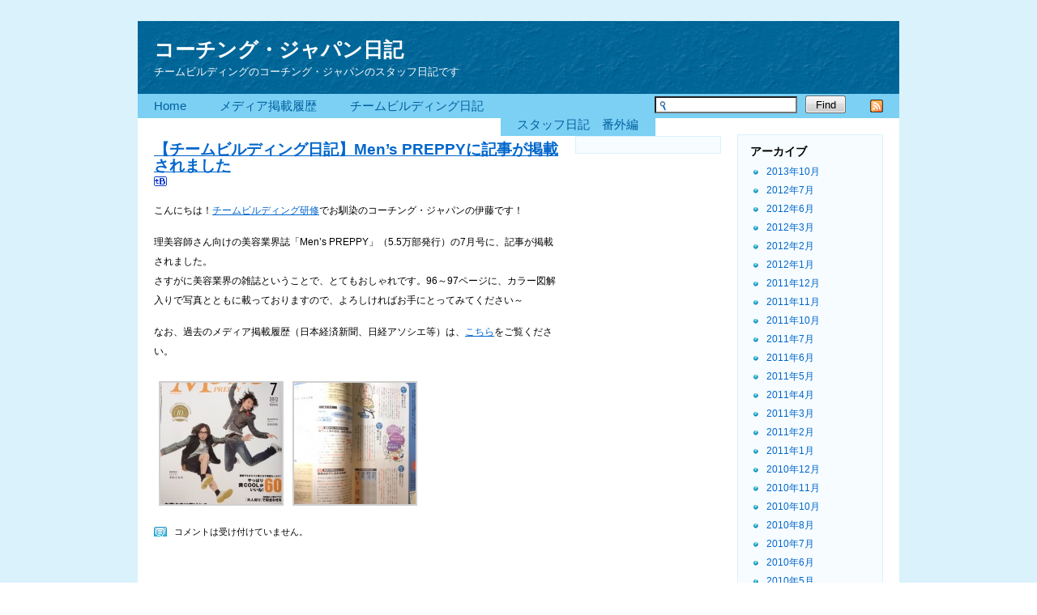

--- FILE ---
content_type: text/html; charset=UTF-8
request_url: https://coachingjapan.jp/blog/date/2012/06/
body_size: 2980
content:
<!DOCTYPE html PUBLIC "-//W3C//DTD XHTML 1.0 Strict//EN" "http://www.w3.org/TR/xhtml1/DTD/xhtml1-strict.dtd">
<html xmlns="http://www.w3.org/1999/xhtml" xml:lang="EN" lang="EN">
<head>

	<meta http-equiv="Content-Type" content="text/html; charset=UTF-8" />
	
    <link rel="stylesheet" href="https://coachingjapan.jp/blog/wp-content/themes/flexi-blue/style.css" type="text/css" media="screen" />
	<link rel="alternate" type="application/rss+xml" title="コーチング・ジャパン日記 RSS Feed" href="https://coachingjapan.jp/blog/feed/" />
	<link rel="pingback" href="https://coachingjapan.jp/blog/xmlrpc.php" />


	<title>6月, 2012 | コーチング・ジャパン日記</title>

	<link rel="EditURI" type="application/rsd+xml" title="RSD" href="https://coachingjapan.jp/blog/xmlrpc.php?rsd" />
<link rel="wlwmanifest" type="application/wlwmanifest+xml" href="https://coachingjapan.jp/blog/wp-includes/wlwmanifest.xml" /> 
<meta name="generator" content="WordPress 4.0.38" />

<!-- All in One SEO Pack 2.2.3.1 by Michael Torbert of Semper Fi Web Design[606,651] -->
<meta name="robots" content="noindex,follow" />

<link rel="canonical" href="https://coachingjapan.jp/blog/date/2012/06/" />
<!-- /all in one seo pack -->

</head>
<body>
	<div class="main tac">
		<div class="padds tal">
			<div class="bg-1 borders">
				<div class="bg-2 borders">
					<div class="header">
						<h1 class="top-title white block"><a href="https://coachingjapan.jp/blog/" title="">コーチング・ジャパン日記</a></h1>
						<h2 class="slogan white block">チームビルディングのコーチング・ジャパンのスタッフ日記です</h2>
					</div>
										<div class="top-nav">
						<span class="fr block">
							<a href="https://coachingjapan.jp/blog/feed/" title=""><img src="https://coachingjapan.jp/blog/wp-content/themes/flexi-blue/img/rss.gif" class="block" alt="" /></a>
						</span>

												<form action="https://coachingjapan.jp/blog/" method="get" id="search-form">
							<div class="fr">
								<input type="text" value="" class="textfield search-textfield" name="s" id="s" /><input type="submit" value="Find" class="button search-button" />
							</div>
						</form>
						
						<ul class="list-1 block ainv">
							<li class=""><a href="https://coachingjapan.jp/blog/" title="">Home</a></li>
							<li class="page_item page-item-333"><a href="https://coachingjapan.jp/blog/medi/">メディア掲載履歴</a></li>
<li class="page_item page-item-294"><a href="https://coachingjapan.jp/blog/team/">チームビルディング日記</a></li>
<li class="page_item page-item-286"><a href="https://coachingjapan.jp/blog/misc/">スタッフ日記　番外編</a></li>
						</ul>
					</div>
					<div class="side-padds">
												<div class="fr span-5">
 						 							
							<!--sidebox start -->
							<div class="side-block ainv">
								<h3 class="side-title block">アーカイブ</h3>
								<ul class="list-2 block">
										<li><a href="https://coachingjapan.jp/blog/date/2013/10/">2013年10月</a></li>
	<li><a href="https://coachingjapan.jp/blog/date/2012/07/">2012年7月</a></li>
	<li><a href="https://coachingjapan.jp/blog/date/2012/06/">2012年6月</a></li>
	<li><a href="https://coachingjapan.jp/blog/date/2012/03/">2012年3月</a></li>
	<li><a href="https://coachingjapan.jp/blog/date/2012/02/">2012年2月</a></li>
	<li><a href="https://coachingjapan.jp/blog/date/2012/01/">2012年1月</a></li>
	<li><a href="https://coachingjapan.jp/blog/date/2011/12/">2011年12月</a></li>
	<li><a href="https://coachingjapan.jp/blog/date/2011/11/">2011年11月</a></li>
	<li><a href="https://coachingjapan.jp/blog/date/2011/10/">2011年10月</a></li>
	<li><a href="https://coachingjapan.jp/blog/date/2011/07/">2011年7月</a></li>
	<li><a href="https://coachingjapan.jp/blog/date/2011/06/">2011年6月</a></li>
	<li><a href="https://coachingjapan.jp/blog/date/2011/05/">2011年5月</a></li>
	<li><a href="https://coachingjapan.jp/blog/date/2011/04/">2011年4月</a></li>
	<li><a href="https://coachingjapan.jp/blog/date/2011/03/">2011年3月</a></li>
	<li><a href="https://coachingjapan.jp/blog/date/2011/02/">2011年2月</a></li>
	<li><a href="https://coachingjapan.jp/blog/date/2011/01/">2011年1月</a></li>
	<li><a href="https://coachingjapan.jp/blog/date/2010/12/">2010年12月</a></li>
	<li><a href="https://coachingjapan.jp/blog/date/2010/11/">2010年11月</a></li>
	<li><a href="https://coachingjapan.jp/blog/date/2010/10/">2010年10月</a></li>
	<li><a href="https://coachingjapan.jp/blog/date/2010/08/">2010年8月</a></li>
	<li><a href="https://coachingjapan.jp/blog/date/2010/07/">2010年7月</a></li>
	<li><a href="https://coachingjapan.jp/blog/date/2010/06/">2010年6月</a></li>
	<li><a href="https://coachingjapan.jp/blog/date/2010/05/">2010年5月</a></li>
	<li><a href="https://coachingjapan.jp/blog/date/2010/04/">2010年4月</a></li>
	<li><a href="https://coachingjapan.jp/blog/date/2010/03/">2010年3月</a></li>
	<li><a href="https://coachingjapan.jp/blog/date/2010/02/">2010年2月</a></li>
	<li><a href="https://coachingjapan.jp/blog/date/2010/01/">2010年1月</a></li>
	<li><a href="https://coachingjapan.jp/blog/date/2009/12/">2009年12月</a></li>
	<li><a href="https://coachingjapan.jp/blog/date/2009/11/">2009年11月</a></li>
	<li><a href="https://coachingjapan.jp/blog/date/2009/10/">2009年10月</a></li>
	<li><a href="https://coachingjapan.jp/blog/date/2009/09/">2009年9月</a></li>
	<li><a href="https://coachingjapan.jp/blog/date/2009/08/">2009年8月</a></li>
	<li><a href="https://coachingjapan.jp/blog/date/2009/07/">2009年7月</a></li>
	<li><a href="https://coachingjapan.jp/blog/date/2009/06/">2009年6月</a></li>
	<li><a href="https://coachingjapan.jp/blog/date/2009/05/">2009年5月</a></li>
	<li><a href="https://coachingjapan.jp/blog/date/2009/04/">2009年4月</a></li>
	<li><a href="https://coachingjapan.jp/blog/date/2009/03/">2009年3月</a></li>
	<li><a href="https://coachingjapan.jp/blog/date/2009/02/">2009年2月</a></li>
	<li><a href="https://coachingjapan.jp/blog/date/2009/01/">2009年1月</a></li>
	<li><a href="https://coachingjapan.jp/blog/date/2008/12/">2008年12月</a></li>
	<li><a href="https://coachingjapan.jp/blog/date/2008/11/">2008年11月</a></li>
	<li><a href="https://coachingjapan.jp/blog/date/2008/10/">2008年10月</a></li>
	<li><a href="https://coachingjapan.jp/blog/date/2008/09/">2008年9月</a></li>
	<li><a href="https://coachingjapan.jp/blog/date/2008/08/">2008年8月</a></li>
	<li><a href="https://coachingjapan.jp/blog/date/2008/07/">2008年7月</a></li>
	<li><a href="https://coachingjapan.jp/blog/date/2008/06/">2008年6月</a></li>
	<li><a href="https://coachingjapan.jp/blog/date/2008/05/">2008年5月</a></li>
	<li><a href="https://coachingjapan.jp/blog/date/2008/04/">2008年4月</a></li>
	<li><a href="https://coachingjapan.jp/blog/date/2008/03/">2008年3月</a></li>
	<li><a href="https://coachingjapan.jp/blog/date/2008/02/">2008年2月</a></li>
	<li><a href="https://coachingjapan.jp/blog/date/2008/01/">2008年1月</a></li>
	<li><a href="https://coachingjapan.jp/blog/date/2007/12/">2007年12月</a></li>
	<li><a href="https://coachingjapan.jp/blog/date/2007/11/">2007年11月</a></li>
	<li><a href="https://coachingjapan.jp/blog/date/2007/10/">2007年10月</a></li>
	<li><a href="https://coachingjapan.jp/blog/date/2007/09/">2007年9月</a></li>
	<li><a href="https://coachingjapan.jp/blog/date/2007/08/">2007年8月</a></li>
	<li><a href="https://coachingjapan.jp/blog/date/2007/06/">2007年6月</a></li>
								</ul>
							</div>
							<!--sidebox end -->
							
							<!--sidebox start -->
							<div class="side-block ainv">
								<h3 class="side-title block">Meta</h3>
								<ul>
					                <li class="rss"><a href="https://coachingjapan.jp/blog/feed/">Entries (RSS)</a></li>
					                <li class="rss"><a href="https://coachingjapan.jp/blog/comments/feed/">Comments (RSS)</a></li>
					                <li class="wordpress"><a href="http://www.wordpress.org" title="Powered by WordPress">WordPress</a></li>
					                <li class="login"><a href="https://coachingjapan.jp/blog/wp-login.php">ログイン</a></li>
								</ul>
							</div>
							<!--sidebox end -->

	 												</div>

						<div class="fr span-5">
							<div id="text-2" class="side-block ainv widget_text">			<div class="textwidget"></div>
		</div>						</div>

						<div class="fl span-12">
														<ul class="list-3 block">
																<li class="i" id="post-648">
									
									<div class="title">
										<h2 class="title-1"><a href="https://coachingjapan.jp/blog/media/kiji648/" title="Permanent Link to 【チームビルディング日記】Men&#8217;s PREPPYに記事が掲載されました">【チームビルディング日記】Men&#8217;s PREPPYに記事が掲載されました</a></h2>
<a href="http://b.hatena.ne.jp/entry/http://coachingjapan.jp/blog/media/kiji648/" target="_blank" >
<img src="https://coachingjapan.jp/blog/wp-content/themes/b_entry.gif" width="16" height="12" alt="このエントリーを含むはてなブックマーク" title="このエントリーを含むはてなブックマーク" /></a>


									</div>
									<div class="clear">
										<p>こんにちは！<a href="https://coachingjapan.jp/" target="_blank">チームビルディング研修</a>でお馴染のコーチング・ジャパン</a>の伊藤です！            </p>
<p>理美容師さん向けの美容業界誌「Men&#8217;s PREPPY」（5.5万部発行）の7月号に、記事が掲載されました。<br />
さすがに美容業界の雑誌ということで、とてもおしゃれです。96～97ページに、カラー図解入りで写真とともに載っておりますので、よろしければお手にとってみてください～</p>
<p>なお、過去のメディア掲載履歴（日本経済新聞、日経アソシエ等）は、<a href="https://coachingjapan.jp/blog/medi/">こちら</a>をご覧ください。</p>

		<style type='text/css'>
			#gallery-1 {
				margin: auto;
			}
			#gallery-1 .gallery-item {
				float: left;
				margin-top: 10px;
				text-align: center;
				width: 33%;
			}
			#gallery-1 img {
				border: 2px solid #cfcfcf;
			}
			#gallery-1 .gallery-caption {
				margin-left: 0;
			}
			/* see gallery_shortcode() in wp-includes/media.php */
		</style>
		<div id='gallery-1' class='gallery galleryid-648 gallery-columns-3 gallery-size-thumbnail'><dl class='gallery-item'>
			<dt class='gallery-icon portrait'>
				<a href="https://coachingjapan.jp/blog/media/kiji648/attachment/cover/"><img width="150" height="150" src="https://coachingjapan.jp/blog/wp-content/uploads/cover-e1338961979850-150x150.jpg" class="attachment-thumbnail" alt="cover" /></a>
			</dt></dl><dl class='gallery-item'>
			<dt class='gallery-icon landscape'>
				<a href="https://coachingjapan.jp/blog/media/kiji648/attachment/page96/"><img width="150" height="150" src="https://coachingjapan.jp/blog/wp-content/uploads/page96-150x150.jpg" class="attachment-thumbnail" alt="page96" /></a>
			</dt></dl>
			<br style='clear: both' />
		</div>

									</div>
									<span class="comments">コメントは受け付けていません。</span>																	</li>
															</ul>
							                        <div class="navigation">
                                <div class="alignleft"></div>
                                <div class="alignright"></div>
                            </div>
						</div>
						<div class="clr">&nbsp;</div>
					</div>
										<div class="footer">
						<div class="fr">Designed by <a href="http://www.110words.com">110Words</a> InfoZoft</div>
						<div class="fl">Copyright &copy; 2008 &middot; <a href="https://coachingjapan.jp/blog">コーチング・ジャパン日記</a></div>
					</div>				</div>
			</div>
		</div>
	</div>
<script defer src="https://static.cloudflareinsights.com/beacon.min.js/vcd15cbe7772f49c399c6a5babf22c1241717689176015" integrity="sha512-ZpsOmlRQV6y907TI0dKBHq9Md29nnaEIPlkf84rnaERnq6zvWvPUqr2ft8M1aS28oN72PdrCzSjY4U6VaAw1EQ==" data-cf-beacon='{"version":"2024.11.0","token":"a00a009a126f44fc9b26e933d59ea6ba","r":1,"server_timing":{"name":{"cfCacheStatus":true,"cfEdge":true,"cfExtPri":true,"cfL4":true,"cfOrigin":true,"cfSpeedBrain":true},"location_startswith":null}}' crossorigin="anonymous"></script>
</body>
</html>


--- FILE ---
content_type: text/css
request_url: https://coachingjapan.jp/blog/wp-content/themes/flexi-blue/style.css
body_size: 2382
content:
/*
Theme Name: Flexi-Blue
Theme URI: http://www.110words.com/506/flexi-blue-free-wordpress-theme/
Description: "Flexi-Blue SEO optimized Theme" is a free WordPress theme. Designed by <a href="http://www.110words.com">110 Words</a> InfoZoft Media.
Version: 1.0.0
Author: Lins C George
Author URI: http://www.110words.com
Tags: fixed width, widgets, widget ready, right sidebar, three columns, premium, professional, simple, seo friendly, clean, green, gravatars, valid XHTML, valid CSS

	Vista v1.0.0
	 http://www.110words.com

	This theme was designed and built by 110words.com

	The CSS, XHTML and design is released under GPL:
	http://www.opensource.org/licenses/gpl-license.php

*/


html, body, * html .main { height:100%; }
table { border-collapse:collapse; }
body, td, form, h1, h2, h3, h4, h5 ,h6, ul, li, p { margin:0; padding:0; }
img { border:0 none; }
map { display:none; }
h1, h2, h3, h4, h5 ,h6 { letter-spacing:normal; }

.wf { width:100%; }
.hf { height:100%; }
.whf { width:100%; height:100%; }
.tar { text-align:right !important; }
.tal { text-align:left !important; }
.tac { text-align:center !important; }
.di img { display:inline !important;}
img.di { display:inline !important;}
.clr { clear:both; height:1px; overflow:hidden; }
.clear { clear:both; }
object { display:block; }	
.fl { float:left; }
.fr { float:right; }
.block { display:block; }
.hide { display:none; }

body, td, th, form, h1, h2, h3, h4, h5 ,h6, ul, li, p, div, a, code, blockquote { font-size:12px; font-family:arial,helvetica,sans; color:#000; line-height:200%; }
textarea, input { font-size:12px; font-family:arial,helvetica,sans; color:#000; }
a, a:link, a:active { text-decoration:underline; color:#06C; }
a:hover { color:#06C; }
a:visited { color:#06C;/*#6300CC*/; }
.ainv a, .ainv a:link, .ainv a:visited, .ainv a:active { text-decoration:none; }
.ainv a:hover { text-decoration:underline; }
a.ainv:link, a.ainv:visited, a.ainv:active { text-decoration:none; }
a.ainv:hover { text-decoration:underline; }

/** basic **/

/**
== STRUCTURE: ========================
    * Page width:            980 px
    * Number of columns:     24
    * Column width:          20 px
    * Margin width:          20 px
======================================
**/

/* added while developing */

/* added while developing */


.main {
	min-height:100%;
	background: #DAF2FC;
}
.padds {
	padding:20px 0;
	width:952px;
	margin:0 auto;
}
.borders {
	border:1px solid #DAF2FC;
}
.bg-1 {
	background:#DAF2FC;
	padding:4px;
}
.bg-2 {
	background:#FFF
}
.header {
	background:url(img/header.jpg) 0 0 no-repeat;
	height:90px;
	padding:0 20px;
}
.top-title {
	font-size:25px;
	padding:25px 0 0 0;
	line-height:80%;
	font-weight: bold;
}
	.top-title a {
		font-size:25px;
		line-height:80%;
		color:#FFF !important;
		text-decoration:none;
	}
.slogan {
	font-size:13px;
	padding:10px 0 0 0;
	line-height:120%;
	font-weight:normal;
}
.white {
	color:#FFF;
}
.top-nav {
	background: 0 0 repeat-x #7BD0F4;
	border-top:1px solid #7BD0F4;
	border-bottom:1px solid #7BD0F4;
	height:28px;
}
.list-1, .list-2, .list-3 {
	list-style:none;
	padding:0;
	margin:0;
}
.list-1 {
	height:28px;
}
	.list-1 li {
		height:28px;
		list-style:none;
		padding:0;
		float:left;
		display:block;
		margin:0;
		line-height:110%;
	}
	.list-1 li {
		height:22px;
		padding:6px 20px 0 20px;
		float:left;
		background:#7BD0F4;
		border-right:1px solid #7BD0F4;
	}
	.list-1 a {
		font-size:15px;
		line-height:110%;
		color:#005F9D !important;
	}
	.list-1 a.act, .list-1 li.current_page_item {
		font-weight:bold;
		padding-top: 7px;
		background:#7BD0F4;
	}
	.top-nav span.fr {
		padding:6px 20px 0 10px;
		border-left:0px solid #9FA2A4;
		height:22px;
		line-height:100%;
	}
	.top-nav div.fr {
		padding:1px 0 0 0;
		line-height:100%;
	}
.button {
	cursor:pointer;
	font-size:13px;
	color:#000;
}
.textfield {
	width:150px;
	color:#999;
	font-size:13px;
}
.search-button {
	background:url(img/find.gif) no-repeat;
	width:50px;
	height:22px;
	text-align:center;
	border:0 none;
	margin:0 20px 0 10px;
}
.orange-button {
	background:url(img/button.gif) no-repeat;
	width:94px;
	height:25px;
	text-align:center;
	border:0 none;
	color:#FFF;
}
.search-textfield {
	padding-left:20px;
	background:url(img/search.gif) 4px 4px no-repeat #FFF;
}
.footer {
	height:30px;
	background: 0 0 repeat-x #005F9D;
}
	.footer div {
		padding:0px 20px 0 20px;
	}
	.footer * {
		font-size:13px !important;
		color:#008BE8 !important;
		text-decoration:none !important;
	}
.side-padds {
	padding:20px 20px 0 20px;
	min-height:1px;
}
* html .side-padds {
	height:1px;
}
.span-5 {
	width:180px;
	margin:0 0 0 20px;
}
.span-14 {
	width:540px;
	padding:0 0 20px 0;
}
.span-12 {
	width:500px;
	padding:0 0 20px 0;
}
.side-block {
	border:1px solid #DAF2FC;
	background:#F6FCFF;
	padding:10px 15px 10px 15px;
	line-height:150%;
	margin:0 0 15px 0;
}
	.side-block * {
		line-height:150%;
	}
	.side-block ul li {
		padding:0 0 5px 20px;
		background:url(img/raquo.gif) 4px 7px no-repeat;
		margin:0;
		list-style:none;
		display:block;
	}
.side-title {
	font-size:14px;
	padding:0 0 5px 0;
}
	.list-2 li {
		padding:0 0 10px 20px;
		background:url(img/raquo.gif) 4px 5px no-repeat;
		margin:0;
		list-style:none;
		display:block;
	}
	.list-2 .sublevel {
		padding:0 0 10px 36px;
		background:url(img/raquo.gif) 20px 5px no-repeat;
	}
	.list-2 span {
		font-size:11px;
		color:#999;
	}
	.list-2 .act {
		font-weight:bold;
		color:#CC4200 !important;
	}
	.list-3 li.i {
		padding:0 0 20px 0;
		margin:0;
		list-style:none;
		display:block;
		min-height:1px;
	}
		.list-3 li.i p {
			padding-bottom: 15px;
		}
		.list-3 li.i h3 {
			font-size: 15px;
		}
		.list-3 li.i h4 {
			font-size: 13px;
		}
		.list-3 li.i ul {
			padding-bottom: 15px;
		}
			.list-3 li.i p ul {
				padding-bottom: 0px;
			}
		blockquote {
			display:block;
			margin:0;
			background:url(img/top-quotes.gif) 20px 0 no-repeat;
			padding:0 0px 15px 0px;
			font-style: italic;
		}
		blockquote p {
			display:block;
			background:url(img/bottom-quotes.gif) right bottom no-repeat;
			padding:20px 20px 20px 40px;
			margin:0 20px 0 0;
		}
		code {
			margin:0 20px;
			padding:15px;
			background:#EDFBF6;
			display:block;
			/* border:1px solid #BEE2D5; */
		}
	* html .list-3 li {
		height:1px;
	}
.calendar {
	background:url(img/calendar.gif) no-repeat;
	width:47px;
	height:53px;
	line-height:100%;
	position:absolute;
	margin:0 auto auto 0;
}
	.calendar span {
		padding:11px 0 6px 0;
		color:#FFF;
		font-size:11px;
		line-height:100%;
	}
	.calendar div {
		font-weight:bold;
		color:#FFF;
		font-size:19px;
		line-height:100%;
	}
.title, .title-0 {
	padding:6px 0 15px 0px;
	line-height:110%;
}
	.title * {
		line-height:110%;
	}
	.title div {
		padding:3px 0 0 0;
		font-size:13px;
		color:#999;
		line-height:150%;
	}
		.title div a {
			font-size:13px;
		}
.title-0 {
	padding:0 !important;
	margin:0 !important;
}
	.title-0 .title-1 {
		margin-top: 0;
		padding-top: 0;
	}
.title-1, .title-1 a {
	font-size:19px;
	font-weight:bold;
	margin: 1px 0 3px 0;
}
.permalink {
	padding:0 0 0 25px;
	margin:0 30px 0 0;
	background:url(img/permalink.gif) 0 0 no-repeat;
	font-size:11px;
}
.comments {
	padding:0 0 0 25px;
	margin:0 30px 0 0;
	background:url(img/comment.gif) 0 0 no-repeat;
	font-size:11px;
}
.title-2 {
	font-size:17px;
	border-bottom:2px solid #BEE2D5;
}
p.clear {
	padding:10px 0 0 0;
}
	.list-3 ul {
		display:block;
		padding:0;
		margin:0;
		list-style:none;
	}
		.list-3 ul li {
			display:block;
			padding:0 0 0 20px;
			background:url(img/raquo.gif) 5px 11px no-repeat;
			margin:0;
			list-style:none;
			position:relative;
		}
.list-4 {
	display:block;
	padding:0;
	margin:0;
	list-style:none;
}
	.list-4 li {
		display:block;
		padding:0 20px 15px 20px !important;
		margin:0 !important;
		list-style:none;
	}
	* html .list-4 li {
		padding:0 40px 0 20px !important;
	}
	*:first-child+html .list-4 li {
		padding:0 40px 0 20px !important;
	}
	.list-4 img {
		position:absolute;
		margin:0 auto auto 0;
	}
	* html .list-4 img {
		margin:20px auto auto 0;
	}
	*:first-child+html .list-4 img {
		margin:20px auto auto 0;
	}
	.list-4 .tp {
		display:block;
		height:35px;
		padding:0 0 0 40px;
		margin:0;
		border-bottom:1px solid #BEE2D5;
		text-align:left;
	}
		.list-4 .tp cite {
			display:inline;
			padding:0;
			margin:0;
		}
#wp-calendar caption {
	padding-bottom: 5px;
}
#wp-calendar th {
	padding-top: 5px;
}
#wp-calendar td {
	padding-right: 9px;
	line-height: 150%;
}

.alignnone {
	padding: 0px 15px 5px 0;
}
.alignleft {
	float: left;
	padding: 0px 15px 5px 0;
}
.alignright {
	float: right;
	padding: 0px 0px 5px 15px;
}
.aligncenter {
	float: right;
	padding: 0px 0px 5px 15px;
}

.com h3 {
	margin-bottom: 15px;
}
#commentform p {
	margin-bottom: 5px;
}
	#commentform p label {
		margin-left: 5px;
	}
.wp-caption {
	border: 1px solid #ddd;
	text-align: center;
	background-color: #f3f3f3;
	padding-top: 4px;
	margin: 10px;
	-moz-border-radius: 3px;
	-khtml-border-radius: 3px;
	-webkit-border-radius: 3px;
	border-radius: 3px;
}

.wp-caption img {
	margin: 0;
	padding: 0;
	border: 0 none;
}

.wp-caption-dd {
	font-size: 11px;
	line-height: 17px;
	padding: 0 4px 5px;
	margin: 0;
}

.date {
	font-size: 10px;
	font-weight: normal;
	padding: 0px;
	margin: 0px 0px 15px 0px;
	}